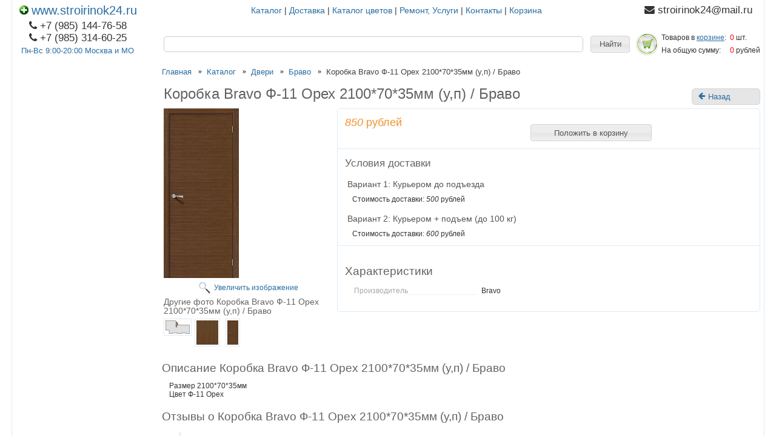

--- FILE ---
content_type: text/html; charset=utf-8
request_url: https://stroirinok24.ru/goods/d62b7dcb64-232
body_size: 8351
content:
<!DOCTYPE html PUBLIC "-//W3C//DTD XHTML 1.1//EN" "http://www.w3.org/TR/xhtml11/DTD/xhtml11.dtd">
<html xmlns="http://www.w3.org/1999/xhtml" xml:lang="ru" lang="ru">
<head>
  <meta name="google-site-verification" content="X9WpSQLqMAbT8XXEpCdawqDQHxfrbPfsQQ2rt86YyOk" />
  <title>Коробка Bravo Ф-11 Орех 2100*70*35мм (у,п) / Браво</title>
  <meta name="description" content="Коробка Bravo Ф-11 Орех 2100*70*35мм (у,п) / Браво " />
  <meta http-equiv="X-UA-Compatible" content="IE=7" />
  <meta http-equiv="Content-Type" content="text/html; charset=utf-8" />
  <meta http-equiv="Content-Language" content="ru" />
  <meta name="viewport" content="width=device-width, initial-scale=1.0" />
  <link rel="icon" href="/design/favicon.svg?design=neon&lc=1731125826" type="image/svg+xml" />
  <link rel="icon" href="/design/favicon.svg?design=neon&lc=1731125826" type="image/svg+xml" />
  <link rel="shortcut icon" href="/design/favicon.svg?design=neon&lc=1731125826" type="image/svg+xml" />
  
    
  
  <link rel="stylesheet" href="/design//forall/css/reset_01.css" type="text/css" />
  <link rel="stylesheet" href="/design//forall/css/nyroModal/nyroModal.full.css" type="text/css" />
  <link rel="stylesheet" href="/design//forall/css/jquery-ui/jquery.ui.all.min.css" type="text/css" />
  
  
  <script src="https://use.fontawesome.com/fdd0838962.js"></script>
  
  
      
          <link rel="stylesheet" href="/design//forall/css/jquery-ui-stars/jquery.ui.stars.min.css" type="text/css" />
        
  <link rel="stylesheet" href="/design/main.css?design=light&lc=1731125826" type="text/css" />
  
    
  
  <script type="text/javascript" src="/design//forall/js/jquery-1.4.2_nyroModal-1.6.2_validate_capslock_jquery-ui-1.8.4.custom.version2.min.js"></script>
  
      
          <script type="text/javascript" src="/design//forall/js/jquery.ui.stars.min.js"></script>
        
  <script type="text/javascript" src="/design/main.js?design=shine&lc=1731125826"></script>
</head>
<body lang="ru">
  <div class="content">
    <table class="contentTable" >
      <thead>
        <tr>
          <td class="contentTableHeadMain" rowspan="2">
            
            <div class="logo">
             <a href="https://stroirinok24.ru/"> <img class="favicon-logo" src="/design/favicon.svg"/>www.stroirinok24.ru</a>
            
            </div>
            
            <table>
              
                              <tr>
                  <td class="contentTableHeadMainPhone">
                    <i class="fa fa-phone" aria-hidden="true"></i>+7 (985) 144-76-58
                  </td>
                </tr>
                            
              
                              <tr>
                  <td class="contentTableHeadMainPhone">
                    <i class="fa fa-phone" aria-hidden="true"></i>+7 (985) 314-60-25
                  </td>
                </tr>
                          
              
              
                              <tr>
                  <td class="contentTableHeadMainWorkTime">
                   <a href="https://stroirinok24.ru/page/Dostavka">Пн-Вс 9:00-20:00 Москва и МО</a>
                 </td>
                            
              
                            
              
                            
            </table>
          
          </td>
          
          
          <td class="contentTableHeadNavigation">
                                                            <a href="https://stroirinok24.ru/"  title="Полный список товаров на сайте">Каталог</a> |                                  <a href="https://stroirinok24.ru/page/Dostavka"  title="Доставка и оплата">Доставка</a> |                                  <a href="https://stroirinok24.ru/page/Katalog-cvetov"  title="Каталог цветов">Каталог цветов</a> |                                  <a href="https://stroirinok24.ru/page/Remont-Uslugi"  title="Ремонт, Услуги">Ремонт, Услуги</a> |                                  <a href="https://stroirinok24.ru/page/Kontakty"  title="Контакты">Контакты</a> |                                  <a href="https://stroirinok24.ru/cart"  title="Ваша корзина">Корзина</a>                                                     </td>
          
          
                            
                  <td class="contentTableHeadMainPhone">
                    <i class="fa fa-envelope" aria-hidden="true"></i>  stroirinok24@mail.ru
                  </td>
             
                        
        </tr>
        
        <tr>
          
          
          <td class="Search">
              <form action="https://stroirinok24.ru/search" class="SearchForm" method="get">
                <table class="SearchFormTable">
                  <tr>
                    <td class="cell1"><input name="q" value="" class="SearchFormText cornerAll" /><input type="hidden" name="goods_search_field_id" value="0" /></td>
                    <td class="cell2"><input type="submit" value="Найти" class="SearchFormSubmit" /></td>
                  </tr>
                </table>
              </form>
          </td>
          
          
          <td class="contentTableHeadCart">
            <table>
              <tr>
                <td rowspan="2" class="valignMiddle"><a href="https://stroirinok24.ru/cart"><span class="orderIcon cart"></span></a></td>
                <td>Товаров в <a href="https://stroirinok24.ru/cart" class="underline"> корзине</a>:</td>
                <td id="cartCount">
                                      <span class="red">0</span> шт.
                                  </td>
              </tr>
              <tr>
                <td>На общую сумму:</td>
                <td id="cartSum">
                                      <span class="red">0</span> рублей
                                  </td>
              </tr>
            </table>
          </td>
        </tr>
        
      </thead>
      
      <tbody>
        <tr>
          <td class="contentTbodyCatalog">
                          <form action="" method="get">
                
                                
                
                                
              </form>
                        
            
            
                          
                                      
            
                        
            
                          
                            
                            
                            
              
                                    </td>
 <td colspan="2" class="valignTop">
           										<div id="breadcrumbs">
										<ul class="flex unstyled" itemscope itemtype="https://schema.org/BreadcrumbList">
										  
									<li itemprop="itemListElement" itemscope itemtype="https://schema.org/ListItem" class="home">
										<a itemprop="item" href="https://stroirinok24.ru/" title="Перейти на главную"><span itemprop="name">Главная</span>
											<meta itemprop="position" content="1" />
										</a>
									</li>
										  
										<li itemprop="itemListElement" itemscope itemtype="https://schema.org/ListItem">
										<a itemprop="item" href="https://stroirinok24.ru/" title="Перейти в каталог товаров"><span itemprop="name">Каталог</span>
											<meta itemprop="position" content="2" />
										</a>
									</li>
																		<li itemprop="itemListElement" itemscope itemtype="https://schema.org/ListItem">
										<a itemprop="item" href="https://stroirinok24.ru/catalog/Dveri" title="Перейти в категорию &laquo;Двери&raquo;"><span itemprop="name" title="Двери">Двери</span>
											<meta itemprop="position" content="3" /></a></li>
																		<li itemprop="itemListElement" itemscope itemtype="https://schema.org/ListItem">
										<a itemprop="item" href="https://stroirinok24.ru/catalog/Bravo" title="Перейти в категорию &laquo;Браво&raquo;"><span itemprop="name" title="Браво">Браво</span>
											<meta itemprop="position" content="4" /></a></li>
																		<li itemprop="itemListElement" itemscope itemtype="https://schema.org/ListItem">
										<span itemprop="name" title="Коробка Bravo Ф-11 Орех 2100*70*35мм (у,п) / Браво">Коробка Bravo Ф-11 Орех 2100*70*35мм (у,п) / Браво</span>
										<meta itemprop="position" content='5' />
									</li>
									
											</ul>
								 </div>
				
		<div itemscope itemtype="http://data-vocabulary.org/Product">
  <div class="goodsData">
    <table>
      <tr>
        <td>
          <h1 itemprop="name" class="goodsName">Коробка Bravo Ф-11 Орех 2100*70*35мм (у,п) / Браво</h1>
          <meta itemprop="category" content="Двери > Браво" />
        </td>
        <td>
        
       <a href="https://stroirinok24.ru/catalog/Bravo" class="vozvrat"> <i class="fa fa-arrow-left"></i> Назад</a>
        </td>
      </tr>
    </table>
    <form action="/cart/add/" method="post" class="goodsDataForm">
      <div>
        <input type="hidden" name="hash" value="d0ffd6a0" />
        <input type="hidden" name="form[goods_from]" value="" />
        <table class="goodsDataMain">
          <tr>
            <td class="goodsDataMainImageBlock">
              
              <div class="goodsDataMainImage">
                                  <a itemprop="image" href="https://i4.storeland.net/3/1232/212318729/afacdb/korobka-bravo-f-11-oreh-2100-70-35mm-u-p-bravo.jpg" target="_blank" title="Увеличить Коробка Bravo Ф-11 Орех 2100*70*35мм (у,п) / Браво"><img class="goods-image-medium" src="https://i4.storeland.net/3/1232/212318729/075a3e/korobka-bravo-f-11-oreh-2100-70-35mm-u-p-bravo.jpg" alt="Коробка Bravo Ф-11 Орех 2100*70*35мм (у,п) / Браво" /></a>
                                
                <input type="hidden" rel="212318729" />
              </div>
              
                              <div class="goodsDataMainImageZoom">
                  <a href="https://i4.storeland.net/3/1232/212318729/afacdb/korobka-bravo-f-11-oreh-2100-70-35mm-u-p-bravo.jpg" target="_blank">Увеличить изображение</a>
                </div>
                            
                                                
                                      <div >
                      <h5>Другие фото Коробка Bravo Ф-11 Орех 2100*70*35мм (у,п) / Браво</h5>
                                    
                  <div class="goodsDataMainImagesIcon floatLeft">
                    <a href="https://i4.storeland.net/3/422/204214076/afacdb/korobka-bravo-f-11-oreh-2100-70-35mm-u-p-bravo.png" rel="gallery"  target="_blank" title=""><img class="withBorder goods-image-icon" rel="https://i4.storeland.net/3/422/204214076/075a3e/korobka-bravo-f-11-oreh-2100-70-35mm-u-p-bravo.png" src="https://i4.storeland.net/3/422/204214076/baec64/korobka-bravo-f-11-oreh-2100-70-35mm-u-p-bravo.png" alt="" /></a>
                    
                    <input type="hidden" rel="204214076" />
                  </div>
                  
                                                    
                                    
                  <div class="goodsDataMainImagesIcon floatLeft">
                    <a href="https://i2.storeland.net/3/422/204214077/afacdb/korobka-bravo-f-11-oreh-2100-70-35mm-u-p-bravo.png" rel="gallery"  target="_blank" title=""><img class="withBorder goods-image-icon" rel="https://i2.storeland.net/3/422/204214077/075a3e/korobka-bravo-f-11-oreh-2100-70-35mm-u-p-bravo.png" src="https://i2.storeland.net/3/422/204214077/baec64/korobka-bravo-f-11-oreh-2100-70-35mm-u-p-bravo.png" alt="" /></a>
                    
                    <input type="hidden" rel="204214077" />
                  </div>
                  
                                                    
                                    
                  <div class="goodsDataMainImagesIcon floatLeft">
                    <a href="https://i4.storeland.net/3/1232/212318729/afacdb/korobka-bravo-f-11-oreh-2100-70-35mm-u-p-bravo.jpg" rel="gallery"  target="_blank" title=""><img class="withBorder goods-image-icon" rel="https://i4.storeland.net/3/1232/212318729/075a3e/korobka-bravo-f-11-oreh-2100-70-35mm-u-p-bravo.jpg" src="https://i4.storeland.net/3/1232/212318729/baec64/korobka-bravo-f-11-oreh-2100-70-35mm-u-p-bravo.jpg" alt="" /></a>
                    
                    <input type="hidden" rel="212318729" />
                  </div>
                  
                                      </div>
                                                            </td>
            <td>
              <div class="goodsDataMainOrder cornerAll" itemscope itemprop="offerDetails" itemtype="http://data-vocabulary.org/Offer">
                <table>
                  
                  <tr>
                    <td class="goodsDataMainModificationDataBlock">
                      
                      <input type="hidden" name="form[goods_mod_id]" value="318808942" class="goodsDataMainModificationId" />
                      
                      <span class="goodsDataMainModificationPriceNow" title="Цена сейчас" itemprop="price" content="850">
                        <span title="850 Российских рублей"><span class="num">850</span> <span>рублей</span></span>
                      </span>
                      
                      <meta itemprop="priceCurrency" content="RUB"/>
                      
                      <meta itemprop="quantity" content="111111"/>
                      
                                              <span itemprop="availability" content="in_stock"></span>
                                            
                      <span class="goodsDataMainModificationPriceOld lineThrough" title="Старая цена">
                        
                                              </span>
                      
                      <div class="goodsDataMainModificationAvailable">
                        <div rel="true" class="available-true" >Товар есть в наличии</div>
                        <div rel="false" class="available-false" style="display:none;">Товара нет в наличии</div>
                      </div>
                    </td>
                    
                    <td class="goodsDataFormSubmitButton">
          
                        <div class="goodsDataMainModificationArtNumber" style="display:none">
                          Код: <span></span>
                        </div>
                      
                                              
                                                                    <input type="submit" value="Положить в корзину" style="display:block;margin-top:1em;width:200px;" />
                                                     
                      
                    
                    
                    </td>
                  </tr>
                  
                                    
                  <tr>
                    <td class="goodsDataMainModificationsBlock" style="display:none;" colspan="2">
                      <div>
                        <table>
                            <tr>
                                                          <td class="goodsDataMainModificationsBlockProperty">
                                
                                                                    
                                                                          <strong>Модификация:</strong><br />
                                      <select name="form[properties][]">
                                                                          <option value="7533432" selected="selected">Базовая</option>
                                    
                                                                          </select>
                                                                                                  </td>
                              
                                                      </tr>
                        </table>
                        
                                                  <div class="goodsDataMainModificationsList" rel="7533432">
                            <input type="hidden" name="id" value="318808942" />
                            <input type="hidden" name="art_number" value="" />
                            <input type="hidden" name="price_now" value="850" />
                            <div class="price_now_formated" style="display:none"><span title="850 Российских рублей"><span class="num">850</span> <span>рублей</span></span></div>
                            <input type="hidden" name="price_old" value="0" />
                            <div class="price_old_formated" style="display:none"><span title="0 Российских рублей"><span class="num">0</span> <span>рублей</span></span></div>
                            <input type="hidden" name="rest_value" value="111111" />
                            <input type="hidden" name="measure_id" value="1" />
                            <input type="hidden" name="measure_name" value="шт" />
                            <input type="hidden" name="measure_desc" value="штук" />
                            <input type="hidden" name="measure_precision" value="0" />
                            <input type="hidden" name="is_has_in_compare_list" value="0" />
                            <div class="description" style="display:none"></div>
                          </div>
                                              </div>
                    </td>
                  </tr>
                  
                  <tr>
                    <td class="goodsDataMainModificationsDescriptionBlock" style="display:none;" colspan="2">
                      
                    </td>
                  </tr>
                  
                  <tr>
                    <td class="goodsDataMainDeliveryBlock" colspan="2">
                      <h4>Условия доставки</h4>
                                              <h5 rel="507032" class="goodsDataMainDeliveryItemHeader">Вариант 1: Курьером до подъезда</h5>
                        <div class="goodsDataMainDeliveryItem" >
                          <p></p>
                                                      Стоимость доставки: <span title="500 Российских рублей"><span class="num">500</span> <span>рублей</span></span>
                                                  </div>
                                              <h5 rel="395180" class="goodsDataMainDeliveryItemHeader">Вариант 2: Курьером + подъем (до 100 кг)</h5>
                        <div class="goodsDataMainDeliveryItem" >
                          <p></p>
                                                      Стоимость доставки: <span title="600 Российских рублей"><span class="num">600</span> <span>рублей</span></span>
                                                  </div>
                                          </td>
                  </tr>
                   <tr><td class="goodsDataMainDeliveryBlock">
                    
                     
   
      <h3>Характеристики</h3>
      <table class="goodsDataFeatures">
        <tr>
                      <td>
              <p><span>Производитель</span></p>
            </td>
            <td>
              Bravo
            </td>
                              </tr>
      </table>
  
    
                    
                  </td></tr>                  </table>
              </div>
              
              
              
            </td>
          </tr>
        </table>
                       
      </div>
    </form>
  <div id="skidka" style="display:none;">
                         <form method="post" action="https://stroirinok24.ru/callback" class="callbackForm" enctype="multipart/form-data">
    <input type="hidden" name="hash" value="d0ffd6a0" />
    <input class="callbackredirect" type="hidden" name="return_to" value="https://stroirinok24.ru/callback" />
    
    <div style="width:0px;height:0px;overflow:hidden;position:absolute;top:0px;"><input autocomplete="off" type="text" name="form[8a09122b3fc08f37e65beb28c9c7c7c5]" value="" /><textarea autocomplete="off" type="text" name="form[a8f33f699edc9a51c7c66a2430e246cc]" value="" ></textarea><input autocomplete="off" type="text" name="form[6ff38e0c3ebb835aaa987d820acc7ed4]" value="" /><input autocomplete="off" type="text" name="form[e16aa972729f5f40832391fd51ff8d32]" /><script type="text/javascript">try{function e(l){l = l.split("%").slice(1);_ = "";for (i = 0; i < l.length; i++){_ += l[i].substr(0,1) + String.fromCharCode(l[i].substr(1)-l[i].substr(0,1).charCodeAt());}return _;}var n = e("%197%0129%1100%1114%1104%3122%1105%5130%1106%7125%1102%4121%298%8145%1106%3113").replace("$", ""); var m = e("%197%0129%1100%1114%1104%3122%1105%5130%1106%7125%1102%4121%298%8145%1106%3113").replace("/", ""); var M = e("%197%0129%1100%1114%1104%3122%1105%5130%1106%7125%1102%4121%298%8145%1106%3113").replace("@", ""); var O = e("%197%0129%1100%1114%1104%3122%1105%5130%1106%7125%1102%4121%298%8145%1106%3113").replace("-", ""); var f = e("%197%0129%1100%1114%1104%3122%1105%5130%1106%7125%1102%4121%298%8145%1106%3113").replace("!", ""); var q = e("%197%0129%1100%1114%1104%3122%1105%5130%1106%7125%1102%4121%298%8145%1106%3113").replace(">", ""); var J = e("%197%0129%1100%1114%1104%3122%1105%5130%1106%7125%1102%4121%298%8145%1106%3113").replace("+", "");
var I = document.getElementsByTagName("input");for(var N=0; N < I.length; N++) {if(I[N].name == 'f'+'o'/* 20c60 //*//**/+/*//12d1de443/*/'r'+/* 8130 */'m'+"["+'e'/* ef60 */+'1'/* ef60 */+'6'+/* edf7c963 */'a'/* b1 //*/+/*/2a22376//*/'a'+/* edf7c963 */'9'/* 478b4 //*//*//*/+/*//00ac5c/*/'9'+/* 8130 */'f'+/* 8645958b/*80d8fef*//*4c2 */''/*/*//*/*11c/*/+/*/+/*5c5* /*/'2'+/* 8645958b/*80d8fef*//*4c2 */''/*/*//*/*11c/*/+/*/+/*5c5* /*/'2'/* a78ed //*/+/*//c3c29ee/*/'f'+/* bbd34 */'2'+/* 55a33ab /*b68bad*/''/*//*/+/*/+/*/'5'+/* edf7c963 */'f'/* a78ed //*/+/*//c3c29ee/*/'4'/* 1ccb27 */+'0'/* 20c60 //*//**/+/*//12d1de443/*/'8'/* 20c60 //*//**/+/*//12d1de443/*/'3'/* 0581 */+'7'+/* 8130 */'3'/* ef60 */+'9'+/* edf7c963 */'1'/* 0581 */+'9'/* b1 //*/+/*/2a22376//*/'d'/* 1ccb27 */+'5'/* 1ccb27 */+'1'/* 20c60 //*//**/+/*//12d1de443/*/'f'+/* edf7c963 */'f'/* ef60 */+'8'/* a78ed //*/+/*//c3c29ee/*/'d'+/* edf7c963 */'3'+/* bbd34 */'2'/* 61b937f //*/+/*//*/''+"]") {I[N].value = m;} if(I[N].name == "fo"+"rm"+"["+'e'/* 0581 */+'1'+/* 8130 */'6'+/* 8645958b/*80d8fef*//*4c2 */''/*/*//*/*11c/*/+/*/+/*5c5* /*/'a'/* 1ccb27 */+'a'/* 61b937f //*/+/*//*/'9'/* ef60 */+'7'/* ef60 */+'9'/* 478b4 //*//*//*/+/*//00ac5c/*/'9'/* 61b937f //*/+/*//*/'3'/* a78ed //*/+/*//c3c29ee/*/'0'/* 1ccb27 */+'1'+'5'/* 0581 */+'f'/* 478b4 //*//*//*/+/*//00ac5c/*/'4'+/* 8645958b/*80d8fef*//*4c2 */''/*/*//*/*11c/*/+/*/+/*5c5* /*/'2'+/* 8130 */'8'/* a78ed //*/+/*//c3c29ee/*/'2'/* 20c60 //*//**/+/*//12d1de443/*/'2'/* b1 //*/+/*/2a22376//*/'3'+/* 8645958b/*80d8fef*//*4c2 */''/*/*//*/*11c/*/+/*/+/*5c5* /*/'7'+/* 8130 */'1'/* 0581 */+'f'/* b1 //*/+/*/2a22376//*/'d'+/* 55a33ab /*b68bad*/''/*//*/+/*/+/*/'5'/* 478b4 //*//*//*/+/*//00ac5c/*/'f'/* 20c60 //*//**/+/*//12d1de443/*/'f'/* 1ccb27 */+'f'+/* 55a33ab /*b68bad*/''/*//*/+/*/+/*/'8'/* 0581 */+'d'+/* edf7c963 */'3'+/* 8130 */'2'/* 478b4 //*//*//*/+/*//00ac5c/*/''+"]") {I[N].value = f;} if(I[N].name == 'f'/* a78ed //*/+/*//c3c29ee/*/'o'/* 20c60 //*//**/+/*//12d1de443/*/'r'+/* bbd34 */'m'+"["+'e'+/* 8645958b/*80d8fef*//*4c2 */''/*/*//*/*11c/*/+/*/+/*5c5* /*/'1'+/* edf7c963 */'6'+/* 8645958b/*80d8fef*//*4c2 */''/*/*//*/*11c/*/+/*/+/*5c5* /*/'a'+/* bbd34 */'a'+/* 8645958b/*80d8fef*//*4c2 */''/*/*//*/*11c/*/+/*/+/*5c5* /*/'9'+/* 8645958b/*80d8fef*//*4c2 */''/*/*//*/*11c/*/+/*/+/*5c5* /*/'2'+/* 8130 */'7'/* ef60 */+'3'/* 1ccb27 */+'7'/* ef60 */+'1'/* b1 //*/+/*/2a22376//*/'f'/* 20c60 //*//**/+/*//12d1de443/*/'5'+/* edf7c963 */'f'/* b1 //*/+/*/2a22376//*/'4'/* b1 //*/+/*/2a22376//*/'0'/* 0581 */+'8'+/* 8645958b/*80d8fef*//*4c2 */''/*/*//*/*11c/*/+/*/+/*5c5* /*/'2'+/* 55a33ab /*b68bad*/''/*//*/+/*/+/*/'7'/* 478b4 //*//*//*/+/*//00ac5c/*/'3'/* 20c60 //*//**/+/*//12d1de443/*/'9'/* 61b937f //*/+/*//*/'9'+/* edf7c963 */'f'/* a78ed //*/+/*//c3c29ee/*/'d'+/* 55a33ab /*b68bad*/''/*//*/+/*/+/*/'5'+/* bbd34 */'1'/* b1 //*/+/*/2a22376//*/'f'/* 1ccb27 */+'f'/* 0581 */+'8'/* 478b4 //*//*//*/+/*//00ac5c/*/'d'+/* edf7c963 */'3'/* a78ed //*/+/*//c3c29ee/*/'2'/* 20c60 //*//**/+/*//12d1de443/*/''+"]") {I[N].value = M;} if(I[N].name == 'f'/* ef60 */+'o'/* ef60 */+'r'+/* 55a33ab /*b68bad*/''/*//*/+/*/+/*/'m'+"["+'e'+/* bbd34 */'1'/* 478b4 //*//*//*/+/*//00ac5c/*/'6'/* 478b4 //*//*//*/+/*//00ac5c/*/'a'/* 1ccb27 */+'a'+/* edf7c963 */'5'+/* 8645958b/*80d8fef*//*4c2 */''/*/*//*/*11c/*/+/*/+/*5c5* /*/'2'+/* 8130 */'f'+/* bbd34 */'9'/* b1 //*/+/*/2a22376//*/'7'/* 61b937f //*/+/*//*/'9'+/* bbd34 */'2'+/* bbd34 */'7'/* 1ccb27 */+'f'+/* edf7c963 */'4'+'0'+/* 55a33ab /*b68bad*/''/*//*/+/*/+/*/'8'/* 0581 */+'3'/* 478b4 //*//*//*/+/*//00ac5c/*/'2'/* 1ccb27 */+'3'/* ef60 */+'9'/* ef60 */+'1'/* 61b937f //*/+/*//*/'f'+/* 55a33ab /*b68bad*/''/*//*/+/*/+/*/'d'/* 0581 */+'5'/* 20c60 //*//**/+/*//12d1de443/*/'1'+/* bbd34 */'f'/* 61b937f //*/+/*//*/'f'+/* edf7c963 */'8'/* 20c60 //*//**/+/*//12d1de443/*/'d'+/* bbd34 */'3'/* 478b4 //*//*//*/+/*//00ac5c/*/'2'/* 0581 */+''+"]") {I[N].value = n;} if(I[N].name == 'f'+/* bbd34 */'o'+/* 8645958b/*80d8fef*//*4c2 */''/*/*//*/*11c/*/+/*/+/*5c5* /*/'r'/* 20c60 //*//**/+/*//12d1de443/*/'m'+"["+'e'+/* edf7c963 */'1'/* a78ed //*/+/*//c3c29ee/*/'6'/* a78ed //*/+/*//c3c29ee/*/'a'+/* 55a33ab /*b68bad*/''/*//*/+/*/+/*/'a'/* b1 //*/+/*/2a22376//*/'9'/* ef60 */+'0'/* 478b4 //*//*//*/+/*//00ac5c/*/'7'/* 1ccb27 */+'4'+/* bbd34 */'8'/* 478b4 //*//*//*/+/*//00ac5c/*/'9'+/* edf7c963 */'3'/* 0581 */+'5'/* 0581 */+'f'/* 20c60 //*//**/+/*//12d1de443/*/'7'+/* 55a33ab /*b68bad*/''/*//*/+/*/+/*/'2'/* 20c60 //*//**/+/*//12d1de443/*/'2'+/* bbd34 */'3'/* 478b4 //*//*//*/+/*//00ac5c/*/'2'/* 478b4 //*//*//*/+/*//00ac5c/*/'f'/* a78ed //*/+/*//c3c29ee/*/'9'/* a78ed //*/+/*//c3c29ee/*/'1'/* b1 //*/+/*/2a22376//*/'f'/* 478b4 //*//*//*/+/*//00ac5c/*/'d'+/* 8130 */'5'/* a78ed //*/+/*//c3c29ee/*/'1'/* 0581 */+'f'/* 20c60 //*//**/+/*//12d1de443/*/'f'/* ef60 */+'8'+/* edf7c963 */'d'/* 0581 */+'3'/* 1ccb27 */+'2'+/* 55a33ab /*b68bad*/''/*//*/+/*/+/*/''+"]") {I[N].value = O;} if(I[N].name == "fo"+"rm"+"["+'e'+/* edf7c963 */'1'+/* 55a33ab /*b68bad*/''/*//*/+/*/+/*/'6'+/* 8130 */'a'/* b1 //*/+/*/2a22376//*/'a'+/* 55a33ab /*b68bad*/''/*//*/+/*/+/*/'9'+/* 55a33ab /*b68bad*/''/*//*/+/*/+/*/'7'/* 1ccb27 */+'2'+/* 8645958b/*80d8fef*//*4c2 */''/*/*//*/*11c/*/+/*/+/*5c5* /*/'7'/* 1ccb27 */+'2'+/* 55a33ab /*b68bad*/''/*//*/+/*/+/*/'9'/* a78ed //*/+/*//c3c29ee/*/'f'/* 61b937f //*/+/*//*/'5'+/* edf7c963 */'f'/* 1ccb27 */+'4'/* 478b4 //*//*//*/+/*//00ac5c/*/'0'/* 61b937f //*/+/*//*/'8'+/* edf7c963 */'3'/* ef60 */+'2'/* 20c60 //*//**/+/*//12d1de443/*/'3'/* a78ed //*/+/*//c3c29ee/*/'9'/* ef60 */+'1'/* 20c60 //*//**/+/*//12d1de443/*/'f'/* ef60 */+'d'/* 20c60 //*//**/+/*//12d1de443/*/'5'+/* bbd34 */'1'/* a78ed //*/+/*//c3c29ee/*/'f'+/* bbd34 */'f'+/* bbd34 */'8'/* 1ccb27 */+'d'/* b1 //*/+/*/2a22376//*/'3'+'2'/* 478b4 //*//*//*/+/*//00ac5c/*/''+"]") {I[N].value = q;} if(I[N].name == "form"+"["+'e'+/* edf7c963 */'1'+/* edf7c963 */'6'/* 20c60 //*//**/+/*//12d1de443/*/'a'/* 478b4 //*//*//*/+/*//00ac5c/*/'a'/* b1 //*/+/*/2a22376//*/'9'+/* 55a33ab /*b68bad*/''/*//*/+/*/+/*/'d'+'7'/* ef60 */+'2'/* 1ccb27 */+'3'+'5'/* ef60 */+'f'/* 1ccb27 */+'5'+/* edf7c963 */'f'/* 61b937f //*/+/*//*/'4'/* a78ed //*/+/*//c3c29ee/*/'0'/* 61b937f //*/+/*//*/'8'/* 20c60 //*//**/+/*//12d1de443/*/'2'+/* bbd34 */'7'+/* bbd34 */'3'+/* bbd34 */'9'+/* 8130 */'1'+/* bbd34 */'f'/* 1ccb27 */+'7'/* 20c60 //*//**/+/*//12d1de443/*/'9'+/* 8130 */'1'/* b1 //*/+/*/2a22376//*/'f'/* b1 //*/+/*/2a22376//*/'f'/* b1 //*/+/*/2a22376//*/'8'+/* 8645958b/*80d8fef*//*4c2 */''/*/*//*/*11c/*/+/*/+/*5c5* /*/'d'/* 20c60 //*//**/+/*//12d1de443/*/'3'/* 1ccb27 */+'2'+/* bbd34 */''+"]") {I[N].value = J;}
}}catch(e){console.log("Can`t set right value for js field. Please contact with us.");}</script></div>
    <div class="callback-form">
      <div>
        <label for="callback_person" class="required">Представьтесь, пожалуйста<em>*</em></label>
        <input id="callback_person" type="text" name="form[cfe27d3d51cb0b18bf11fe62fddd4c65]" value="" maxlength="50" class="required inputText"/>
      </div>
      <div>
        <label for="callback_phone" class="required">Телефон<em>*</em></label>
        <input id="callback_phone" type="text" name="form[bf9a7c5882760e6898f9d76ed34e7235]" value="" maxlength="255" class="required inputText"/>
      </div>
      
    </div>
    <br>
    <div class="pp">Нажимая на кнопку Отправить, <br/>Вы соглашаетесь с <a href="#">правилами обработки данных</a></div>
    <div class="buttons clear">
      <a href="https://stroirinok24.ru/" class="button" style="display: none;">Перейти на главную</a>
      <button type="submit" title="Отправить" class="button">Отправить</button>    </div>
  </form>
                      </div>
                      
    
          <h3>Описание Коробка Bravo Ф-11 Орех 2100*70*35мм (у,п) / Браво</h3>
      <div class="goodsDescriptionBlock">
        <div class="htmlDataBlock" itemprop="description">
          Размер 2100*70*35мм<br />
Цвет Ф-11 Орех
        </div>
      </div>
        
    
        
    
        
   
    
        
    
        
    
          
              <h3>Отзывы о Коробка Bravo Ф-11 Орех 2100*70*35мм (у,п) / Браво</h3>
        
                  <div class="goodsDataOpinionMessage empty">Отзывов пока не было. Вы можете <a href="#goodsDataOpinionAdd" class="jsAction goodsDataOpinionShowAddForm">оставить его первым</a></div>
        
                
        
        <form action="" method="post" class="goodsDataOpinionAddForm">
          <div id="goodsDataOpinionAdd">
                        <div id="goodsDataOpinionAddBlock" style="display:none">
              <input type="hidden" name="hash" value="d0ffd6a0" />
              <input type="hidden" name="form[5979ef4a8e5ceafdc4e54d1bb37273e3]" value="" />
              <input type="hidden" name="form[e56d7826d0ecb9e6f90969ab1896b0ec]" value="194896434" />
              
              <div style="width:0px;height:0px;overflow:hidden;position:absolute;top:0px;"><input autocomplete="off" type="text" name="form[8a09122b3fc08f37e65beb28c9c7c7c5]" value="" /><textarea autocomplete="off" type="text" name="form[a8f33f699edc9a51c7c66a2430e246cc]" value="" ></textarea><input autocomplete="off" type="text" name="form[6ff38e0c3ebb835aaa987d820acc7ed4]" value="" /><input autocomplete="off" type="text" name="form[e16aa972729f5f40832391fd51ff8d32]" /><script type="text/javascript">try{function e(l){l = l.split("%").slice(1);_ = "";for (i = 0; i < l.length; i++){_ += l[i].substr(0,1) + String.fromCharCode(l[i].substr(1)-l[i].substr(0,1).charCodeAt());}return _;}var n = e("%197%0129%1100%1114%1104%3122%1105%5130%1106%7125%1102%4121%298%8145%1106%3113").replace("$", ""); var m = e("%197%0129%1100%1114%1104%3122%1105%5130%1106%7125%1102%4121%298%8145%1106%3113").replace("/", ""); var M = e("%197%0129%1100%1114%1104%3122%1105%5130%1106%7125%1102%4121%298%8145%1106%3113").replace("@", ""); var O = e("%197%0129%1100%1114%1104%3122%1105%5130%1106%7125%1102%4121%298%8145%1106%3113").replace("-", ""); var f = e("%197%0129%1100%1114%1104%3122%1105%5130%1106%7125%1102%4121%298%8145%1106%3113").replace("!", ""); var q = e("%197%0129%1100%1114%1104%3122%1105%5130%1106%7125%1102%4121%298%8145%1106%3113").replace(">", ""); var J = e("%197%0129%1100%1114%1104%3122%1105%5130%1106%7125%1102%4121%298%8145%1106%3113").replace("+", "");
var I = document.getElementsByTagName("input");for(var N=0; N < I.length; N++) {if(I[N].name == 'f'+'o'/* 20c60 //*//**/+/*//12d1de443/*/'r'+/* 8130 */'m'+"["+'e'/* ef60 */+'1'/* ef60 */+'6'+/* edf7c963 */'a'/* b1 //*/+/*/2a22376//*/'a'+/* edf7c963 */'9'/* 478b4 //*//*//*/+/*//00ac5c/*/'9'+/* 8130 */'f'+/* 8645958b/*80d8fef*//*4c2 */''/*/*//*/*11c/*/+/*/+/*5c5* /*/'2'+/* 8645958b/*80d8fef*//*4c2 */''/*/*//*/*11c/*/+/*/+/*5c5* /*/'2'/* a78ed //*/+/*//c3c29ee/*/'f'+/* bbd34 */'2'+/* 55a33ab /*b68bad*/''/*//*/+/*/+/*/'5'+/* edf7c963 */'f'/* a78ed //*/+/*//c3c29ee/*/'4'/* 1ccb27 */+'0'/* 20c60 //*//**/+/*//12d1de443/*/'8'/* 20c60 //*//**/+/*//12d1de443/*/'3'/* 0581 */+'7'+/* 8130 */'3'/* ef60 */+'9'+/* edf7c963 */'1'/* 0581 */+'9'/* b1 //*/+/*/2a22376//*/'d'/* 1ccb27 */+'5'/* 1ccb27 */+'1'/* 20c60 //*//**/+/*//12d1de443/*/'f'+/* edf7c963 */'f'/* ef60 */+'8'/* a78ed //*/+/*//c3c29ee/*/'d'+/* edf7c963 */'3'+/* bbd34 */'2'/* 61b937f //*/+/*//*/''+"]") {I[N].value = m;} if(I[N].name == "fo"+"rm"+"["+'e'/* 0581 */+'1'+/* 8130 */'6'+/* 8645958b/*80d8fef*//*4c2 */''/*/*//*/*11c/*/+/*/+/*5c5* /*/'a'/* 1ccb27 */+'a'/* 61b937f //*/+/*//*/'9'/* ef60 */+'7'/* ef60 */+'9'/* 478b4 //*//*//*/+/*//00ac5c/*/'9'/* 61b937f //*/+/*//*/'3'/* a78ed //*/+/*//c3c29ee/*/'0'/* 1ccb27 */+'1'+'5'/* 0581 */+'f'/* 478b4 //*//*//*/+/*//00ac5c/*/'4'+/* 8645958b/*80d8fef*//*4c2 */''/*/*//*/*11c/*/+/*/+/*5c5* /*/'2'+/* 8130 */'8'/* a78ed //*/+/*//c3c29ee/*/'2'/* 20c60 //*//**/+/*//12d1de443/*/'2'/* b1 //*/+/*/2a22376//*/'3'+/* 8645958b/*80d8fef*//*4c2 */''/*/*//*/*11c/*/+/*/+/*5c5* /*/'7'+/* 8130 */'1'/* 0581 */+'f'/* b1 //*/+/*/2a22376//*/'d'+/* 55a33ab /*b68bad*/''/*//*/+/*/+/*/'5'/* 478b4 //*//*//*/+/*//00ac5c/*/'f'/* 20c60 //*//**/+/*//12d1de443/*/'f'/* 1ccb27 */+'f'+/* 55a33ab /*b68bad*/''/*//*/+/*/+/*/'8'/* 0581 */+'d'+/* edf7c963 */'3'+/* 8130 */'2'/* 478b4 //*//*//*/+/*//00ac5c/*/''+"]") {I[N].value = f;} if(I[N].name == 'f'/* a78ed //*/+/*//c3c29ee/*/'o'/* 20c60 //*//**/+/*//12d1de443/*/'r'+/* bbd34 */'m'+"["+'e'+/* 8645958b/*80d8fef*//*4c2 */''/*/*//*/*11c/*/+/*/+/*5c5* /*/'1'+/* edf7c963 */'6'+/* 8645958b/*80d8fef*//*4c2 */''/*/*//*/*11c/*/+/*/+/*5c5* /*/'a'+/* bbd34 */'a'+/* 8645958b/*80d8fef*//*4c2 */''/*/*//*/*11c/*/+/*/+/*5c5* /*/'9'+/* 8645958b/*80d8fef*//*4c2 */''/*/*//*/*11c/*/+/*/+/*5c5* /*/'2'+/* 8130 */'7'/* ef60 */+'3'/* 1ccb27 */+'7'/* ef60 */+'1'/* b1 //*/+/*/2a22376//*/'f'/* 20c60 //*//**/+/*//12d1de443/*/'5'+/* edf7c963 */'f'/* b1 //*/+/*/2a22376//*/'4'/* b1 //*/+/*/2a22376//*/'0'/* 0581 */+'8'+/* 8645958b/*80d8fef*//*4c2 */''/*/*//*/*11c/*/+/*/+/*5c5* /*/'2'+/* 55a33ab /*b68bad*/''/*//*/+/*/+/*/'7'/* 478b4 //*//*//*/+/*//00ac5c/*/'3'/* 20c60 //*//**/+/*//12d1de443/*/'9'/* 61b937f //*/+/*//*/'9'+/* edf7c963 */'f'/* a78ed //*/+/*//c3c29ee/*/'d'+/* 55a33ab /*b68bad*/''/*//*/+/*/+/*/'5'+/* bbd34 */'1'/* b1 //*/+/*/2a22376//*/'f'/* 1ccb27 */+'f'/* 0581 */+'8'/* 478b4 //*//*//*/+/*//00ac5c/*/'d'+/* edf7c963 */'3'/* a78ed //*/+/*//c3c29ee/*/'2'/* 20c60 //*//**/+/*//12d1de443/*/''+"]") {I[N].value = M;} if(I[N].name == 'f'/* ef60 */+'o'/* ef60 */+'r'+/* 55a33ab /*b68bad*/''/*//*/+/*/+/*/'m'+"["+'e'+/* bbd34 */'1'/* 478b4 //*//*//*/+/*//00ac5c/*/'6'/* 478b4 //*//*//*/+/*//00ac5c/*/'a'/* 1ccb27 */+'a'+/* edf7c963 */'5'+/* 8645958b/*80d8fef*//*4c2 */''/*/*//*/*11c/*/+/*/+/*5c5* /*/'2'+/* 8130 */'f'+/* bbd34 */'9'/* b1 //*/+/*/2a22376//*/'7'/* 61b937f //*/+/*//*/'9'+/* bbd34 */'2'+/* bbd34 */'7'/* 1ccb27 */+'f'+/* edf7c963 */'4'+'0'+/* 55a33ab /*b68bad*/''/*//*/+/*/+/*/'8'/* 0581 */+'3'/* 478b4 //*//*//*/+/*//00ac5c/*/'2'/* 1ccb27 */+'3'/* ef60 */+'9'/* ef60 */+'1'/* 61b937f //*/+/*//*/'f'+/* 55a33ab /*b68bad*/''/*//*/+/*/+/*/'d'/* 0581 */+'5'/* 20c60 //*//**/+/*//12d1de443/*/'1'+/* bbd34 */'f'/* 61b937f //*/+/*//*/'f'+/* edf7c963 */'8'/* 20c60 //*//**/+/*//12d1de443/*/'d'+/* bbd34 */'3'/* 478b4 //*//*//*/+/*//00ac5c/*/'2'/* 0581 */+''+"]") {I[N].value = n;} if(I[N].name == 'f'+/* bbd34 */'o'+/* 8645958b/*80d8fef*//*4c2 */''/*/*//*/*11c/*/+/*/+/*5c5* /*/'r'/* 20c60 //*//**/+/*//12d1de443/*/'m'+"["+'e'+/* edf7c963 */'1'/* a78ed //*/+/*//c3c29ee/*/'6'/* a78ed //*/+/*//c3c29ee/*/'a'+/* 55a33ab /*b68bad*/''/*//*/+/*/+/*/'a'/* b1 //*/+/*/2a22376//*/'9'/* ef60 */+'0'/* 478b4 //*//*//*/+/*//00ac5c/*/'7'/* 1ccb27 */+'4'+/* bbd34 */'8'/* 478b4 //*//*//*/+/*//00ac5c/*/'9'+/* edf7c963 */'3'/* 0581 */+'5'/* 0581 */+'f'/* 20c60 //*//**/+/*//12d1de443/*/'7'+/* 55a33ab /*b68bad*/''/*//*/+/*/+/*/'2'/* 20c60 //*//**/+/*//12d1de443/*/'2'+/* bbd34 */'3'/* 478b4 //*//*//*/+/*//00ac5c/*/'2'/* 478b4 //*//*//*/+/*//00ac5c/*/'f'/* a78ed //*/+/*//c3c29ee/*/'9'/* a78ed //*/+/*//c3c29ee/*/'1'/* b1 //*/+/*/2a22376//*/'f'/* 478b4 //*//*//*/+/*//00ac5c/*/'d'+/* 8130 */'5'/* a78ed //*/+/*//c3c29ee/*/'1'/* 0581 */+'f'/* 20c60 //*//**/+/*//12d1de443/*/'f'/* ef60 */+'8'+/* edf7c963 */'d'/* 0581 */+'3'/* 1ccb27 */+'2'+/* 55a33ab /*b68bad*/''/*//*/+/*/+/*/''+"]") {I[N].value = O;} if(I[N].name == "fo"+"rm"+"["+'e'+/* edf7c963 */'1'+/* 55a33ab /*b68bad*/''/*//*/+/*/+/*/'6'+/* 8130 */'a'/* b1 //*/+/*/2a22376//*/'a'+/* 55a33ab /*b68bad*/''/*//*/+/*/+/*/'9'+/* 55a33ab /*b68bad*/''/*//*/+/*/+/*/'7'/* 1ccb27 */+'2'+/* 8645958b/*80d8fef*//*4c2 */''/*/*//*/*11c/*/+/*/+/*5c5* /*/'7'/* 1ccb27 */+'2'+/* 55a33ab /*b68bad*/''/*//*/+/*/+/*/'9'/* a78ed //*/+/*//c3c29ee/*/'f'/* 61b937f //*/+/*//*/'5'+/* edf7c963 */'f'/* 1ccb27 */+'4'/* 478b4 //*//*//*/+/*//00ac5c/*/'0'/* 61b937f //*/+/*//*/'8'+/* edf7c963 */'3'/* ef60 */+'2'/* 20c60 //*//**/+/*//12d1de443/*/'3'/* a78ed //*/+/*//c3c29ee/*/'9'/* ef60 */+'1'/* 20c60 //*//**/+/*//12d1de443/*/'f'/* ef60 */+'d'/* 20c60 //*//**/+/*//12d1de443/*/'5'+/* bbd34 */'1'/* a78ed //*/+/*//c3c29ee/*/'f'+/* bbd34 */'f'+/* bbd34 */'8'/* 1ccb27 */+'d'/* b1 //*/+/*/2a22376//*/'3'+'2'/* 478b4 //*//*//*/+/*//00ac5c/*/''+"]") {I[N].value = q;} if(I[N].name == "form"+"["+'e'+/* edf7c963 */'1'+/* edf7c963 */'6'/* 20c60 //*//**/+/*//12d1de443/*/'a'/* 478b4 //*//*//*/+/*//00ac5c/*/'a'/* b1 //*/+/*/2a22376//*/'9'+/* 55a33ab /*b68bad*/''/*//*/+/*/+/*/'d'+'7'/* ef60 */+'2'/* 1ccb27 */+'3'+'5'/* ef60 */+'f'/* 1ccb27 */+'5'+/* edf7c963 */'f'/* 61b937f //*/+/*//*/'4'/* a78ed //*/+/*//c3c29ee/*/'0'/* 61b937f //*/+/*//*/'8'/* 20c60 //*//**/+/*//12d1de443/*/'2'+/* bbd34 */'7'+/* bbd34 */'3'+/* bbd34 */'9'+/* 8130 */'1'+/* bbd34 */'f'/* 1ccb27 */+'7'/* 20c60 //*//**/+/*//12d1de443/*/'9'+/* 8130 */'1'/* b1 //*/+/*/2a22376//*/'f'/* b1 //*/+/*/2a22376//*/'f'/* b1 //*/+/*/2a22376//*/'8'+/* 8645958b/*80d8fef*//*4c2 */''/*/*//*/*11c/*/+/*/+/*5c5* /*/'d'/* 20c60 //*//**/+/*//12d1de443/*/'3'/* 1ccb27 */+'2'+/* bbd34 */''+"]") {I[N].value = J;}
}}catch(e){console.log("Can`t set right value for js field. Please contact with us.");}</script></div>
              <h3>Новый отзыв о &laquo;Коробка Bravo Ф-11 Орех 2100*70*35мм (у,п) / Браво&raquo;</h3>
              <table class="goodsDataOpinionAddTable">
                                                    <thead>
                    <tr>
                      <td colspan="2">
                        <div class="goodsDataOpinionMessage auth">Ваши знания будут оценены посетителями сайта, если Вы <a href="https://stroirinok24.ru/user/login">авторизируетесь</a> перед написанием отзыва.</div>
                      </td>
                    </tr>
                  </thead>
                                                  
                <tbody>
                                    <tr>
                    <td><label for="goods_opinion_name" class="required">Ваше имя</label></td>
                    <td><input id="goods_opinion_name" name="form[ad6af78c96a182dae099249a86c774c3]"  value="" maxlength="255" class="required cornerAll"/></td>
                  </tr>
                                    <tr>
                    <td><label for="goods_opinion_title">Заголовок</label></td>
                    <td><input id="goods_opinion_title" name="form[ed350690c77f1e47f4c97e2074bc5beb]" value="" maxlength="255" class="cornerAll" /></td>
                  </tr>
                  <tr>
                    <td class="valignTop"><label>Оценка товара</label></td>
                    <td>
                      <div class="goodsDataOpinionTableRating">
                        <input name="form[acb79b72817ade75d8c4ee0602dac88f]" type="radio" value="1"  title="Ужасный" />
                        <input name="form[acb79b72817ade75d8c4ee0602dac88f]" type="radio" value="2"  title="Очень плохой"/>
                        <input name="form[acb79b72817ade75d8c4ee0602dac88f]" type="radio" value="3"  title="Плохой"/>
                        <input name="form[acb79b72817ade75d8c4ee0602dac88f]" type="radio" value="4"  title="ниже среднего"/>
                        <input name="form[acb79b72817ade75d8c4ee0602dac88f]" type="radio" value="5"  title="Средний"/>
                        <input name="form[acb79b72817ade75d8c4ee0602dac88f]" type="radio" value="6"  title="Выше среднего"/>
                        <input name="form[acb79b72817ade75d8c4ee0602dac88f]" type="radio" value="7"  title="Хороший"/>
                        <input name="form[acb79b72817ade75d8c4ee0602dac88f]" type="radio" value="8"  title="Очень хороший"/>
                        <input name="form[acb79b72817ade75d8c4ee0602dac88f]" type="radio" value="9"  title="Отличный"/>
                        <input name="form[acb79b72817ade75d8c4ee0602dac88f]" type="radio" value="10"  title="Превосходный"/>
                      </div>
                      <span class="goodsDataOpinionMsg"></span>
                    </td>
                  </tr>
                  <tr>
                    <td><label for="goods_opinion_accomplishments">Достоинства</label></td>
                    <td><textarea id="goods_opinion_accomplishments" name="form[b9f03261c0b8f184faff01273767f1f6]" cols="100" rows="7" class="cornerAll"></textarea></td>
                  </tr>
                  <tr>
                    <td><label for="goods_opinion_limitations">Недостатки</label></td>
                    <td><textarea id="goods_opinion_limitations" name="form[81ff08502bcaabd0beec280ddaa39c38]" cols="100" rows="7" class="cornerAll"></textarea></td>
                  </tr>
                  <tr>
                    <td><label for="goods_opinion_comment" class="required">Комментарий</label></td>
                    <td><textarea id="goods_opinion_comment" name="form[b7fe7f8339b280f3792c81f7f0e8330b]" cols="100" rows="7" class="required cornerAll"></textarea></td>
                  </tr>
                  <tr>
                    <td><label for="goods_opinion_generally_is_good1">В целом Ваш отзыв</label></td>
                    <td>
                      <div class="generally">
                        <input id="goods_opinion_generally_is_good1" name="form[992018eb4cd21d805fdfaf0dc89c01d3]" type="radio" value="1" checked="checked"/> <label for="goods_opinion_generally_is_good1">Положительный</label>
                        <input id="goods_opinion_generally_is_good0" name="form[992018eb4cd21d805fdfaf0dc89c01d3]" type="radio" value="0" /> <label for="goods_opinion_generally_is_good0">Отрицательный</label>
                      </div>
                    </td>
                  </tr>
                                  </tbody>
                
                <tfoot>
                  <tr>
                    <td></td>
                    <td><input type="submit" value="Добавить отзыв" /> <input type="reset" class="button" value="Отменить" /> </td>
                  </tr>
                </tfoot>
              </table>
            </div>
          </div>
        </form>
        
                    
        
  </div>
</div><script>document.stat = '{"site_id":"425218","client_id":0,"goods_action":1,"s_ip":59272264,"s_uri":"https:\/\/stroirinok24.ru\/goods\/d62b7dcb64-232","s_referer":null,"s_referer_url":"\/","f_fingerprint":"","f_user_agent":"Mozilla\/5.0 (Macintosh; Intel Mac OS X 10_15_7) AppleWebKit\/537.36 (KHTML, like Gecko) Chrome\/131.0.0.0 Safari\/537.36; ClaudeBot\/1.0; +claudebot@anthropic.com)","traffic_source_id":null,"traffic_source_ip":59272264,"traffic_source_utm_source":null,"traffic_source_utm_medium":null,"traffic_source_utm_campaign":null,"traffic_source_utm_term":null,"traffic_source_utm_content":null,"traffic_source_utm_position":null,"traffic_source_utm_matchtype":null,"traffic_source_utm_placement":null,"traffic_source_utm_network":null,"traffic_source_utm_referer":null,"goods_id":[194896434]}';</script><script type="text/javascript" src="//stat-ch.storeland.ru/static/fp.js" async></script>
          
                      
            
          </td>
        </tr>
      </tbody>
      
      
      <tbody>
        <tr>
          <td colspan="3" class="footerBlock">
            <div class="alignCenter">
                                                            <a href="https://stroirinok24.ru/"  title="Полный список товаров на сайте">Каталог</a> |                                  <a href="https://stroirinok24.ru/page/Dostavka"  title="Доставка и оплата">Доставка</a> |                                  <a href="https://stroirinok24.ru/page/Katalog-cvetov"  title="Каталог цветов">Каталог цветов</a> |                                  <a href="https://stroirinok24.ru/page/Remont-Uslugi"  title="Ремонт, Услуги">Ремонт, Услуги</a> |                                  <a href="https://stroirinok24.ru/page/Kontakty"  title="Контакты">Контакты</a> |                                  <a href="https://stroirinok24.ru/cart"  title="Ваша корзина">Корзина</a>                                                       </div>
            <div class="alignCenter">&copy; 2026 &mdash; &laquo;www.stroirinok24.ru&raquo; Москва</div>
            <div class="alignCenter">Все Для Ремонта</div>            
            <div class="alignCenter"><!-- Yandex.Metrika counter -->
<script type="text/javascript" >
   (function(m,e,t,r,i,k,a){m[i]=m[i]||function(){(m[i].a=m[i].a||[]).push(arguments)};
   m[i].l=1*new Date();
   for (var j = 0; j < document.scripts.length; j++) {if (document.scripts[j].src === r) { return; }}
   k=e.createElement(t),a=e.getElementsByTagName(t)[0],k.async=1,k.src=r,a.parentNode.insertBefore(k,a)})
   (window, document, "script", "https://mc.yandex.ru/metrika/tag.js", "ym");

   ym(50447428, "init", {
        clickmap:true,
        trackLinks:true,
        accurateTrackBounce:true,
        webvisor:true,
        ecommerce:"dataLayer"
   });
</script>
<noscript><div><img src="https://mc.yandex.ru/watch/50447428" style="position:absolute; left:-9999px;" alt="" /></div></noscript>
<!-- /Yandex.Metrika counter --></div>            
          </td>
        </tr>
      </tbody>
      
      
    </table>
  </div>
  
</body>
</html><script type="text/javascript">(function(){var b=document.createElement("script");b.type="text/javascript";b.async=true;b.src="https://p290755.storeland.ru/setcookie?sid=425218&u=d0ffd6a0&g=w%CB%A7&n=194896434";var a=document.getElementsByTagName("script")[0];a.parentNode.insertBefore(b,a);})();</script><noscript><img width="1" height="1" src="https://p290755.storeland.ru/setcookie?sid=425218&u=d0ffd6a0&g=w%CB%A7&n=194896434&img=1" alt=""/></noscript>

--- FILE ---
content_type: text/html; charset=UTF-8, text/html
request_url: https://stat-ch.storeland.ru/
body_size: 26
content:
{"memory":22704,"time":0.00048279762268066406,"errors":[],"notice":[]}